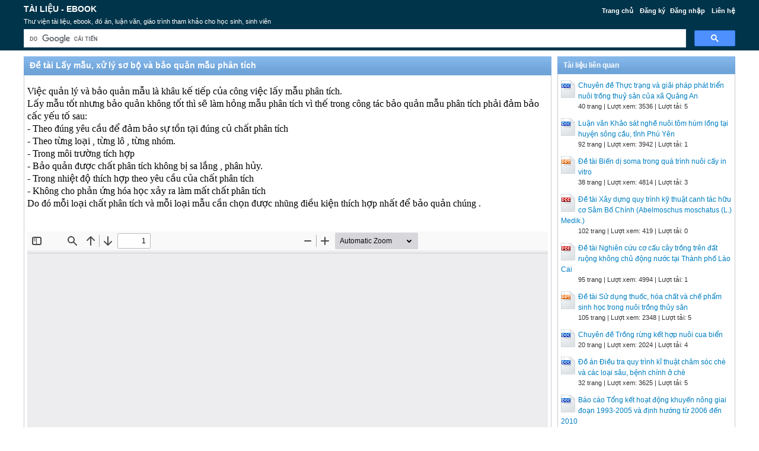

--- FILE ---
content_type: text/html; charset=utf-8
request_url: https://doc.edu.vn/tai-lieu/de-tai-lay-mau-xu-ly-so-bo-va-bao-quan-mau-phan-tich-24060/
body_size: 44342
content:


<!DOCTYPE html>
<html lang="vi" xmlns="http://www.w3.org/1999/xhtml">
<head><title>
	Đề tài Lấy mẫu, xử lý sơ bộ và bảo quản mẫu phân tích - Tài liệu, ebook, giáo trình
</title><meta http-equiv="content-type" content="text/html; charset=UTF-8" /><link rel="shortcut icon" href="/favicon.ico" />
    
    <!--iOS/android/handheld specific -->
    <link rel="apple-touch-icon" href="/apple-touch-icon.png" /><meta name="viewport" content="width=device-width, initial-scale=1.0" /><meta name="apple-mobile-web-app-capable" content="yes" /><meta name="apple-mobile-web-app-status-bar-style" content="black" /><link rel="stylesheet" href="https://cdnjs.cloudflare.com/ajax/libs/bootstrap/5.3.3/css/bootstrap.min.css" integrity="sha512-jnSuA4Ss2PkkikSOLtYs8BlYIeeIK1h99ty4YfvRPAlzr377vr3CXDb7sb7eEEBYjDtcYj+AjBH3FLv5uSJuXg==" crossorigin="anonymous" referrerpolicy="no-referrer" /><link type="text/css" rel="stylesheet" href="/style.min.css" />

    <script type="text/javascript">
        (function () {
            var cx = '014426412674342974799:vorw-1lig_e';
            var gcse = document.createElement('script'); gcse.type = 'text/javascript'; gcse.async = true;
            gcse.src = (document.location.protocol == 'https:' ? 'https:' : 'http:') +
            '//www.google.com/cse/cse.js?cx=' + cx;
            var s = document.getElementsByTagName('script')[0]; s.parentNode.insertBefore(gcse, s);
        })();
    </script>

<meta name="description" content="Việc quản lý và bảo quản mẫu là khâu kế tiếp của công việc lấy mẫu phân tích Lấy mẫu tốt nhưng bảo quản không tốt thì sẽ làm hỏng mẫ" /><meta name="keywords" content="Đề tài Lấy mẫu, xử lý sơ bộ và bảo quản mẫu phân tích, tài liệu Đề tài Lấy mẫu, xử lý sơ bộ và bảo quản mẫu phân tích, ebook Đề tài Lấy mẫu, xử lý sơ bộ và bảo quản mẫu phân tích" /></head>
<body>
<div id="wrap">
    
    
<div id="header">
    
    <div id="subnav">
        <ul>
            <li><a href="/">Trang chủ</a></li>
            <li><a rel="nofollow" href="/dang-ky/">Đăng ký</a></li><li><a rel="nofollow" href="/dang-nhap/">Đăng nhập</a></li>
            <li><a rel="nofollow" href="/page/lien-he/">Liên hệ</a></li>
            
        </ul>
    </div> <!-- End #subnav -->

    <div id="title-area">
        <p id="title"><a href="https://doc.edu.vn/" title="Tài liệu, ebook">Tài liệu - Ebook</a></p><p id="description">Thư viện tài liệu, ebook, đồ án, luận văn, giáo trình tham khảo cho học sinh, sinh viên</p>
    </div> <!-- End #title-area -->

    <div class="google-search">
        <gcse:searchbox-only></gcse:searchbox-only>
    </div> <!-- End .google-search -->
	
</div> <!-- End #header -->

    <div id="inner">        
        
<div id="content">
    <div id="viewdoc">
        
        <div class="box-header box-header-main"><h1>Đề tài Lấy mẫu, xử lý sơ bộ và bảo quản mẫu phân tích</h1></div>
        
        <div class="box">

            <div class="doc-intro default">
                <p>
                    <style type="text/css">
			.cs95E872D0{text-align:left;text-indent:0pt;margin:0pt 0pt 0pt 0pt}
			.cs5EFED22F{color:#000000;background-color:transparent;font-family:Times New Roman; font-size:12pt; font-weight:normal; font-style:normal; }
		</style>
	
	
		<span><p class="cs95E872D0"><span class="cs5EFED22F">Vi&ecirc;̣c quản lý và bảo quản m&acirc;̃u là kh&acirc;u k&ecirc;́ ti&ecirc;́p của c&ocirc;ng vi&ecirc;̣c l&acirc;́y m&acirc;̃u ph&acirc;n tích.</span></p><p class="cs95E872D0"><span class="cs5EFED22F">L&acirc;́y m&acirc;̃u t&ocirc;́t nhưng bảo quản kh&ocirc;ng t&ocirc;́t thì sẽ làm hỏng m&acirc;̃u ph&acirc;n tích vì th&ecirc;́ trong c&ocirc;ng tác bảo quản m&acirc;̃u ph&acirc;n tích phải đảm bảo c&acirc;́c y&ecirc;́u t&ocirc;́ sau:</span></p><p class="cs95E872D0"><span class="cs5EFED22F">- Theo đúng y&ecirc;u c&acirc;̀u đ&ecirc;̉ đảm bảo sự t&ocirc;̀n tại đúng củ ch&acirc;́t ph&acirc;n tích </span></p><p class="cs95E872D0"><span class="cs5EFED22F">- Theo từng loại , từng l&ocirc; , từng nhóm. </span></p><p class="cs95E872D0"><span class="cs5EFED22F">- Trong m&ocirc;i trường tích hợp </span></p><p class="cs95E872D0"><span class="cs5EFED22F">- Bảo quản được ch&acirc;́t ph&acirc;n tích kh&ocirc;ng bị sa lắng , ph&acirc;n hủy.</span></p><p class="cs95E872D0"><span class="cs5EFED22F">- Trong nhi&ecirc;̣t đ&ocirc;̣ thích hợp theo y&ecirc;u c&acirc;̀u của ch&acirc;́t ph&acirc;n tích</span></p><p class="cs95E872D0"><span class="cs5EFED22F">- Kh&ocirc;ng cho phản ứng hóa học xảy ra làm m&acirc;́t ch&acirc;́t ph&acirc;n tích </span></p><p class="cs95E872D0"><span class="cs5EFED22F"> Do đó m&ocirc;̃i loại ch&acirc;́t ph&acirc;n tích và m&ocirc;̃i loại m&acirc;̃u c&acirc;̀n chọn được nhũng đi&ecirc;̀u ki&ecirc;̣n thích hợp nh&acirc;́t đ&ecirc;̉ bảo quản chúng .</span></p><p class="cs95E872D0"><span class="cs5EFED22F">&nbsp;</span></p></span>
                </p>
            </div> <!-- End .doc-intro -->


            <div class="doc-preview">                                
                <iframe width="100%" height="700" frameborder="0" scrolling="auto" src="https://s1.doc.edu.vn/web/viewer.html?file=https://s1.doc.edu.vn/jh2i1fkjb33wa7b577g9lou48iyvfkz6/demo/2022/07/19/de_tai_lay_mau_xu_ly_so_bo_va_bao_quan_mau_phan_tich_H0qIrD6BED.png"></iframe>                
            </div> <!-- End .doc-preview -->

            <div class="doc-info">
                <img class="icon" alt="doc" src="/images/icons/doc16x16.gif"><span class="page-numbers">40 trang</span> | <span class="sender">Chia sẻ: <a rel="nofollow" href="#">oanh_nt</a></span><span class="views"> | Lượt xem: 12137</span><span class="downloads"> | Lượt tải: 1</span><a class="download-button" rel="nofollow" href="/dang-nhap/?ReturnUrl=%2ftai-lieu%2fde-tai-lay-mau-xu-ly-so-bo-va-bao-quan-mau-phan-tich-24060%2f"><img class="img-download" src="/images/download.gif" alt="download"/></a>
            </div> <!-- End .doc-info -->

            <div class="doc-content-title">Bạn đang xem trước <span class="red">20 trang</span> tài liệu <strong>Đề tài Lấy mẫu, xử lý sơ bộ và bảo quản mẫu phân tích</strong>, để xem tài liệu hoàn chỉnh bạn click vào nút DOWNLOAD ở trên</div><div class="doc-content">ổ hợp như vậy khi nghiên cứu các khí hoà tan hoặc các chất dễ bay hơi.
2. Tần số và thời gian lấy mẫu
Kết quả phân tích trừ một chương trình lấy mẫu cần phải cung cấp được thông tin cần thiết với sai số chấp nhận được theo quy định của chương trình. Nếu không định nghĩa rõ mức sai số thì một chương trình lấy mẫu dựa trên thống kê là không thể cháap nhận được. Chi tiết về áp dụng thống kê vào tần số lấy mẫu tham khảo ở .
Khi có những thay đổi chu kì hay thường xuyên, nên đánh giá nồng độ trung bình bằng cách lấy mẫu hệ thống thay cho lấy mẫu ngẫu nhiên (với số mẫu bất kì), và bảo đảm rằng khoảng cách thời gian giữa hai lần lấy mẫu liên tiếp là đủ ngắn để phát hiện nhưngx thay đổi.
Khi lấy mẫu hệ thống cần phải bảo đảm rằng tần số lấy mẫu không trùng với bất kì chu kì tự nhiên nào của nơi nghiên cứu hoặc với những tác động theo thời gian (thí dụ một bơm đặt ngay ở thượng lưu và khởi động 1 lần trong 1 giờ, nghiên cứu tác động của nó không phải là đối tượng lấy mẫu).
Trong các hệ thống sông, những thay đổi chu kì đều đặn về chất lượng nước có thể xẩy ra, thí dụ chu kì một ngày, một tuần lễ và một năm. Khi đó thời gian lấy mẫu cần chọn cẩn thận để có thể đánh giá được bản chất những thay đổi này. Nếu những thay đổi này không thường xuyên hoặc ở mức độ nhỏ hơn những biến đổi ngẫu nhiên thì nên chọn thời gian lấy mẫu ngẫu nhiên, hoặc lấy những mẫu hệ thống trong suốt chu kì quan tâm. Mặt khác, thời gian cần được chọn để mẫu được lấy ở những phần khác nhau của chu kì, trừ khi cần nghiên cứu những nồng độ đặc biệt, mẫu được lấy ở những thời gian xác định của mỗi chu kì. 
3. Chọn phương pháp lấy mẫu
3.1. Lấy mẫu để phân tích lí hoá học
Trường hợp lấy mẫu dưới bề mặt (thí dụ 50cm từ bề mặt), chỉ cần nhúng bình (xô, ca) vào dòng sông hoặc suối, sau đó chuyển nước vào bình chứa mẫu. Cũng có thể nhúng trực tiếp bình chứa mẫu xuống sông hoặc suối. Cần tránh lấy mẫu ở lớp bề mặt, trừ khi đó là yêu cầu.
Khi muốn lấy mẫu ở độ sâu đã định, cần dùng thiết bị lấy mẫu đặc biệt 
Hệ thống lấy mẫu ỏ sông cần chọn và lắp đặt cẩn thận để tránh tắc ống vào do các hạt rắn ở trong nước. Cần bảo vệ lối vào bằng cách quấn lưới thô và lưới tinh, thường xuyên kiểm tra và loại bỏ các mảnh tích tụ, và những yếu tố này cần được chú ý từ khi chọn điểm lấy mẫu. Lối vào của thiết bị lấy mẫu cũng phải đảm bảo cản trở dòng chảy không đáng kể.
Cần bảo vệ hệ thống lấy mẫu ở nơi đặt (thí dụ bờ sông) khỏi bị phá hoại và những tác động khác như nhiệt độ cao. Khi yêu cầu cần dùng bơm thì nên dùng bơm nhúng hơn là bơm hút trong tình huống lấy mẫu các khí hào tan. Chú ý rằng các khí hoà tan bị giải phóng và kéo theo chất rắn lơ lửng lên bề mặt khi áp lực do dùng bơm hút. Phải loại bỏ phần nước ban đầu khi dùng các hệ thống bơm. Điều này cũng có thể xẩy ra khi dung bơm lưu động như trong nhiều máy lấy mẫu tự động xách tay. Khi lấy mẫu khí hoà tan nên dùng thiết bị lấy mẫu nhúng đậy kín 
Nhiễm bẩn mẫu cũng có thể bắt nguồn từ vật liệu của hệ thống, bao gồm các bộ phận của bơm. Khi đó nên dùng bơm nhu động với các ống bằng chất dẻo trơ hoặc silicon. Sự phát triển của vi khuẩn và /hoặc tảo ở trong ống bơm có thể ảnh hưởng, do đó phải rửa bơm thường xuyên hoặc dùng các biện pháp thích hợp khác. Mức độ gây ô nhiễm mẫu bởi các chất hữu cơ của các loại ống khác nhau cần được chú ý khi chọn vật liệu ống.
Khi tốc độ của bơm thấp, tác dụng của trọng trường có thể làm giảm nồng độ các chất rắn lơ lửng ở trong mẫu. Bởi vậy, khi cần nghiên cứu các chất lơ lửng không nên dùng bơm tốc độ chậm kể cả các bom nhu động công suất thấp thường dùng trong các máy lấy mẫu tự động. Tốt nhất là lấy mẫu trong điều kiện đẳng tốc, nhưng nếu thực té không cho phép thì tốc độ dòng chảy trong ống vào không được dưới 0,5 m/s và trên 3,0 m/s.
Nồng độ của các chất cần xác định ở trong hệ thống bơm cần phải giống như ở trong nước lấy mẫu. Lấy mẫu các chất không tan cần được tiến hành trong điều kiện đẳng tốc; điều đó yêu cầu ống vào của hệ thống lấy mẫu phải hướng ngược với chiều chảy của sông hay suối.
ở những nơi mức nước thay đổi lớn thì nên gá hệ thống lấy mẫu hoặc ống vào lên một bệ, nhưng cần chú ý bệ dễ bị hỏng. Cũng có thể dùng cách treo ống dẫn vào một phao nổi (hoặc thiết bị tương tự) và được nối vào thiết bị lấy mẫu bằng một ống mềm, ống mềm này được neo bằng một vật nặng đặt ở đáy sông. Một loại thiết bị đắt tiền hơn bố trí hệ thống nhiều ống vào và cho phép lấy mẫu ở độ sâu thích hợp.
3.2. Lấy mẫu để phân tích vi sinh vật
Khi lấy mẫu để phân tích vi sinh (thí dụ vi khuẩn) cần phải dùng các bình sạch và tiệt trùng. Giữ bình kín cho đến kh nạp mẫu và sau đó đậy kín bằng mảnh giấy kim loại. Ngay khi nạp mẫu mới mở miếng giấy kim loại và rút ra và cầm trên tay. Chú ý tránh gây ô nhiễm nút và cổ bình do tay. Ngay sau khi nạp mẫu phải đậy nút kín. Chú ý trước khi nạp đầy không cần tráng bình bằng mẫu. Động tác lấy mẫu là nắm lấy phần đáy bình rồi cắm cổ bình thẳng vào nước đến độ sâu khoảng 0, 3m dưới bề mặt, sau đó xoay bình để cổ bình hơi ngược lên và miệng bình hướng vào dòng chảy. Như vậy trong đại đa số trường hợp nước vào bình không tiếp xúc với tay, trừ khi xoáy mạnh thì ô nhiễm do tay có thể xảy ra. Nếu bị ô nhiễm do tay thì phải loại bỏ mẫu và lấy mẫu khác trong những điều kiện ít xoáy hơn, hoặc buộc bình vào que hoặc kẹp như đã nêu ở 4.2.1. Những thiết bị được khử trùng đặc biệt cũng có thể được dùng để lấy mẫu ở những độ sâu xác định.
4. Xử lý sơ bộ khi lấy mẫu 
4.1. Tại sao phải xử lý sơ bộ .
Nhiều loại mẫu khi tách ra khỏi môi trường thực tế , các chất trong mẫu có thể thay đổi , bị mất ha bị phân hủy … . Vì thế cần xử lý sơ bộ nhằm mục đích :
+ Để giử và bảo toàn chất phân tích không bị mất do các hiện tượng .
Sự tương tác hóa học , tự phân hủy của chất
Sự thủy phân của các chất 
Sự sa lắng của các chất .
Sự hấp phụ của dụng cụ chứa mẫu 
 + Phục vụ cho việc di chuyển được dễ dàng không hư hỏng mẫu .
+ Bảo quản không làm thay đổi thành phần mẫu và chất phân tích
+ Phục vụ cho bảo quản được dễ dàng và an toàn sau kh lấy.
4.2. Các loại mẫu cần xử lý sơ bộ.
 Những mẫu sau đây cần được xử lý sơ bộ.
+ Mẫu phân tích các kim loại nặng dể bị thủy phân 
+ Mẫu phân tích các anion kém bền dể mất hay bị sa lắng.
+Mẫu phân tích các hợp chất dể bị phân hủy.
+ Chất phân tích là các chất đẻ bị hấp thụ vào thành bình chứa.
+ Mẫu để phân tích một số chỉ tiêu sinh học, nấm mốc.
+ Mẫu để xác định các si nh vật phù du.
+Mẫu để xác định các loại trầm tích .
4.3. Các phương pháp xử lý sơ bộ.
a. Phân tích các kim loại và anion.
- Xử lý dụng cụ : tráng rửa dụng cụ bằng chứa trước tiên bàng một dung dịch phù hợp nhất .nước cất, hay axit loãng , hay kiềm loãng ..dùng chất nào là tùy thuộc vào chất phân tích. Sau đó làm khô hết dung môi tráng.
- Xử lý mẫu khi lấy : 
+Ví dụ kim loại nặng xử lý bằng dung dịch HNO hay HCl.
+Xử lý bằng kiềm NaOH loãng ( kim loại kiềm , anion CN,H2S…)
+Mẫu để xác định pH các loại 
+ Xử lý bằng formon ancol đối với các mẫu xác định chỉ tiêu sinh học.
+ Xử lý bằng khí trơ sạch .
b. Phân tích các hợp chất hữu cơ
 Nhóm các chất thuộc loại sau.
+ Các chất dể bị ánh sáng tác dụng , phân hủy.
+ Các chất phải giữ lạnh ( ví dụ vitaminA trong máu)
+Các chất dể bị oxi hóa , dể bị khử do ánh sáng hay không khí
+ Các chất dể bị mất do chuyển sang chất khác , do tự oxi hóa .
+ Các chất dể bay hơi , thăng hoa.
+Các chất dể đông tụ , sa lắng , bám vào thành bình chứa 
+ Các chất dể lên men.
Đó là những mẫu cần phải xử lý sơ bộ , khi lấy đẻ bảo vệ chúng một cách phù hợp nhất cho mổi chất . Vi dụ bõa hòa khí CO2 hay N2 cho các chất dể bị oxi hóa trong không khí .
c. Các đối tượng sinh học.
Việc lấy mẫu các đối tượng sinh học yêu cầu giữ rất nghiêm ngặt các điều kiện . Nếu không các vi sinh vật , các nấm mốc bị chết hay bị biến dạng không còn đúng với thực tế . Ví dụ các loại mẫu sau :
+ Vi sinh vật , vi khuẩn, nấm mốc.
+ Các chỉ tiêu sinh hóa, COD,BOD,DO…
+ Sinh vật lơ lững ( phù du…)
+ Các loại trầm tích.
5. Ghi chép hồ sơ khi lấy mẫu .
Khi lấy mẫu mỗi mẫu phải ghi chép lập hồ sơ đầy đủ . Hồ sơ phải có các vấn đề sau:
-Địa điểm lấy mẫu ( thôn xã, huyện, tỉnh, thành phố )
- Vị trí lấy mẫu ( chổ lấy , bề mặt , độ sâu , cách đường…)
- Điều kiện thời tiết ( nắng , mưa, gió…)
- Loại mẫu gì , dạng tồn tại của mẫu, tình trạng khi lấy.
- Khối lượng mẫu đã lấy
- Ghi rõ cách xử lý sơ bộ –
-Người lấy mẫu 
Hồ sơ này phải có một tờ đi theo mẫu và bàn giao cho người nhận mẫu để di chuyển hay bảo quản và cho cả người phân tích sau này. Để trên cơ sơ đó nguwoif phân tích sẽ dựa vào hồ sơ để biết tình trạng mẫu , để có biện pháp xử lý mẫu thích hợp cho phân tích , để đạt được kết quả tốt .
 6. Quản lý và bảo quản mẫu phân tích 
6.1. Các yêu cầu của quản lý mẫu.
Việc quản lý và bảo quản mẫu là khâu kế tiếp của công việc lấy mẫu phân tích.
Lấy mẫu tốt nhưng bảo quản không tốt thì sẽ làm hỏng mẫu phân tích vì thế trong công tác bảo quản mẫu phân tích phải đảm bảo cấc yếu tố sau:
Theo đúng yêu cầu để đảm bảo sự tồn tại đúng củ chất phân tích 
Theo từng loại , từng lô , từng nhóm. 
Trong môi trường tích hợp 
Bảo quản được chất phân tích không bị sa lắng , phân hủy.
Trong nhiệt độ thích hợp theo yêu cầu của chất phân tích
Không cho phản ứng hóa học xảy ra làm mất chất phân tích 
 Do đó mỗi loại chất phân tích và mỗi loại mẫu cần chọn được nhũng điều kiện thích hợp nhất để bảo quản chúng .
6.2. Các phương pháp bảo quản mẫu .
Tùy loại mẫu và chất phân tích mà mẫu có thể được được bảo quản trong các điều kiện.
Trong điều kiện bình thường , trong phòng có không khí sạch.
 Trong tủ lạnh có thể khống chế được nhiệt độ theo yêu cầu .
 Trong kho kín có điều kiện khô ráo , không bụi không có điều kiện độc hại cho mẫu .
Trong tủ ẩm có thể khống chế độ ẩm theo yêu cầu.
Nhiệt độ thấp dưới 0 ( trông tuyết CO2) hay trong các hệ thống điều chỉnh nhiệt độ .
Trong môi trường khí trơ He, Ar…
Sau đây là một số bảng thông tin kỹ thuật về điều kiện bảo quản mẫu .
Bảng 1 - Các kĩ thuật chung thích hợp để bảo quản mẫu- 
Phân tích hoá học và hoá lý
 Thông tin trong bảng 1 chỉ là hướng dẫn chung để bảo quản mẫu. Bản chất phức tạp của nước tự nhiên và nước thải yêu cầu trước khi phân tích phải kiểm tra độ ổn địch của từng loại mẫu đã xử lý theo các phương pháp đề nghị trong bảng 1.
Thông số nghiên cứu
Loại bình chứa 
P=Chất dẻo (PE,PTFE,PVC,PET)G=Thuỷ tinhBG=Thuỷ tinh bosilicat
Kỹ thuật bảo quản
Nơi phân tích
Thời gian bảo quản tối đa
Chú thích
Tiêu chuẩn Quốc tế (số hiệu là theo phụ lục A) 
1
2
3
4
5
6
7
Độ axit hoặcđộ kiềm
P hoặc G
Làm lạnh 2o đến 5o
Phòng thí nghiệm
24 h
Cần phân tích mẫu tại chỗ lấy (đặc biệt là mẫu nhiều khí hoà tan)
Nhôm 
- hoà tan1)
P
Lọc ngay khi lấy mẫu, axit hoá nước lọc đến pH &lt; 2
Phòng thí nghiệm
1 tháng
Nhôm tan 1) và nhôm bám lên chất lơ lửng có thể xác định từ cùng một mẫu
- tổng số
P hoặc G 
axit hoá đến pH&lt;2
Phòng thí nghiệm
1 tháng
Amoniac tự do và ion hoá
P hoặc G
Axit hoá bằng H2SO4 đến pH&lt;3, làm lạnh 2oC đến 5oC
Phòng thí nghiệm
24 h
ISO 5664 [2]
ISO 6778 [23]
ISO 7150[26], [27]
Làm lạnh 2oC đến 5oC 
Phòng thí nghiệm
6 h
AOX (halogen hữu cơ có thể bị hấp phụ)
G
Axit hoá đến pH&lt;2 bằng HNO3, làm lạnh 2oC đến 5oC, để tối
Phòng thí nghiệm
3 ngày
Phân tích sớm. Tham khảo Tiêu chuẩn tương ứng về chi tiết cho các loại nước đặc biệt 
ISO 9562 [55]
Asen
P hoặc G
Axit hoá đến pH&lt;2
Phòng thí nghiệm
1 tháng
Dùng HCl nếu sau phân tích bằng kỹ thuật hidrua
ISO 6595 [19]
Bari
P hoặc BG
Xem phần nhôm 
Không dùng 
H2SO4
BOD (Nhu cầu oxi sinh hoá)
P hoặc G (G khi BOD thấp)
làm lạnh 2oC đến 5oC, để nơi tối
Phòng thí nghiệm
24 h
ISO 5815 [8]
Bo và Borat
P
Phòng thí nghiệm
1 tháng
ISO 9390[5]
Bromua và các hợp chất của Brom
P hoặc G
làm lạnh 2oC đến 5oC
Phòng thí nghiệm
24 h
Giữ mẫu tránh nóng
Cadmi
P hoặc BG
Xem nhôm
ISO 5961 [9]
Canxi 
P hoặc G
-
Phòng thí nghiệm
24 h
Có thể đến 48 h nhưng cần chú ý những mẫu có độ dẫn cao hơn 70 ms/m)
ISO 6058 [10]
Axit hoá đến pH&lt;2
P hoặc G
1 tháng
Mẫu axit hoá (không dùng H2SO4) có thể dùng xác định các kim loại khác
ISO 6059 [11]
ISO 7980 [41]
Cacbon dioxit
P hoặc G
-
Tại chỗ
-
Cacbon hữu cơ
G
Axit hoá bằng H2SO4 đến pH&lt;2, làm lạnh 2oC đến 5oC, để nơi tối
Phòng thí nghiệm
1 tuần
Kỹ thuật bảo quản phụ thuộc phương pháp phân tích 
ISO 8245 [42]
P
Đông lạnh đến -20oC
Phòng thí nghiệm
1 tháng
Đông lạnh (-20oC) chỉ dùng cho một số trường hợp
Clorua
P hoặc G
-
Phòng thí nghiệm
1 tháng
ISO 9297 [50]
Clo dư
P hoặc G
-
Tại chỗ
-
Giữ tối khi vận chuyển. Phân tích sớm
ISO 7393 [28] [29][30]
Clorophyl
P hoặc G
Làm lạnh 0oC
Phòng thí nghiệm
24 h
Lọc rồi đông lạnh phần còn lại
Phòng thí nghiệm
1 tháng
Crom (VI)
P hoặc BG
làm lạnh 2oC đến 5oC
Phòng thí nghiệm
24 h
Crom tổng số
P hoặc BG
Xem nhôm
ISO 9174 [48]
Coban
P hoặc BG
Xem nhôm
ISO 8288 [44]
COD (nhu cầu oxi hoá học)
P hoặc G (G ưa dung hơn khi COD thấp)
Axít hoá đến pH&lt;2 bằng H2SO4, làm lạnh 2oC đến 5oC, giữ nơi tối 
Phòng thí nghiệm
5 ngày
ISO 6060 [12]
Màu 
P hoặc G
-
Tại chỗ
-
ISO 7887 [34]
làm lạnh 2oC đến 5oC, giữ nơi tối
Phòng thí nghiệm
24 h
Độ dẫn
P hoặc G
làm lạnh 2oC đến 5oC
Phòng thí nghiệm
24 h
Nên đo tại chỗ
ISO 7888 [35]
Đồng 
P hoặc BG
Xem nhôm
ISO 7828 [44]
Xianua dễ bị giải phóng
P
Kỹ thuật bảo quản phụ thuộc phương pháp phân tích
ISO 6730-2 [21]
Xianua tổng số
P
Kỹ thuật bảo quản phụ thuộc phương pháp phân tích
ISO 6703-1[20]
Chất tảy rửa
Xem các chất hoạt động bề mặt
Cặn khô
Xem cặn tổng số 
Florua
P nhưng không PTFE
-
Phòng thí nghiệm
1 tháng
ISO10395-1[63]
Dầu, mỡ, hidrocacbon
C, rửa bằng dung môi dùng để chiết (thí dụ pentan)
Chiết tại chỗ nếu có thể, làm lạnh 2oC đến 5oC
Phòng thí nghiệm
24 h
Ngay sau khi lấy mẫu nên thêm thuốc thử dùng cho phân tích hoặc để tách, hoặc chiết ngay. Chú ý quy tắc an toàn
Các kim loại nặng (trừ Hg)
P hoặc BG
Xem nhôm
ISO 8288 [44]
Hidrazin
C
Axit hoá bằng HCl đến 1 mol/l (100ml/1l mẫu), giữ nơi tối
Phòng thí nghiệm
24h
Hidrocacbon
Xem mỡ
Hidrocacbonat
Xem độ kiềm
Iodua
G
Làm lạnh 2oC đến 5oC
Phòng thí nghiệm
24 h
Mẫu cần để tránh ánh nắng trực tiếp
Kiềm hoá đến pH=11
Phòng thí nghiệm
1 tháng
Sắt (II)
P hoặc BG 
Axít hoá bằng HCl đến pH&lt;2 và đuổi oxi không khí
tại chỗ hoặc ở phòng thí nghiệm
Sắt tổng số
P hoặc BG
Xem nhôm
ISO 6392 [14]
NitoKenđan 
(Kjeldahj)
P hoặc BG
Axit hoá bằng H2SO4 đến pH&lt;2, làm lạnh 2oC đến 5oC, giữ ở nơi tối
Phòng thí nghiệm
24 h
Không axit hoá nếu dùng mẫu để xác định cả amoni tự do 
ISO 5663 [1]
Chì
P hoặc BG
Xem nhôm
Không nên dùng H2SO4
ISO 8288 [44]
Liti
P
-
Phòng thí nghiệm
1 tháng
Axit hoá đến pH&lt;2
Phòng thí nghiệm
1 tháng
Axit hoá cho phép xác định Liti và các kim loại khác trong mẫu
Magie
P hoặc BG
Xem canxi
ISO 6059 [11]
ISO 7980 [41]
Mangan
P hoặc BG
Xem nhôm
ISO 6333 [15]
Thuỷ ngân tổng số
BG
Axit hoá đến pH&lt;2 bằng HNO3 và thêm K2Cr2O7 đến nồng độ cuối cùng 5% (khối lượng /khối lượng) 
Phòng thí nghiệm
1 tháng
Cần đảm bảo là bình chứa mẫu không bị ô nhiễm
ISO 5666 [3], [4], [5]
Niken
P hoặc BG
Xem nhôm
ISO 8288 [44]
Nitrat
P hoặc BG
Axit hoá đến pH&lt;2 hoặc làm lạnh 2oC đến 5oC 
Phòng thí nghiệm
24 h
ISO 7890 [36] 
[37],[38]
Lọc tại chỗ bằng màng lọc cỡ lỗ 0,45 m m và làm lạnh 2oC đến 5oC
Phòng thí nghiệm
48 h
Dùng cho nước mặt và nước ngầm
Nitrit
P hoặc G
Làm lạnh 2oC đến 5oC
Phòng thí nghiệm
24 h
ISO 6777 [22]
Mùi
G
Làm lạnh 2oC đến 5oC
Phòng thí nghiệm (để phân tích định lượng)
6 h
Có thể tiến hành tại chỗ (phân tích định tính)
Clo hữu cơ
Xem AXO
Ortophotphat tổng số
B hoặc G
Làm lạnh 2oC đến 5oC
Phòng thí nghiệm
24 h
Phân tích sớm
ISO 6878-1[24]
Ortophotphat hoà tan
B hoặc G 
Lọc mẫu ngay tại chỗ, làm lạnh 2oC đến 5oC
Phòng thí nghiệm
24 h
Phân tích sớm
ISO 6878-1[24]
Oxi
P hoặc G
-
Tại chỗ
-
ISO 5813 [6]
G
Cố định oxi tại chỗ và giữ ở nơi tối
Phòng thí nghiệm
Tối đa 4 ngày
Cố định oxi phù hợp với phương pháp phân tích được dung
ISO 5814 [7]
Ozon
-
-
Tại chỗ 
-
Chỉ số pemanganat
G
Axit hoá bằng H2SO4 đến pH&lt;2, làm lạnh 2oC đến 5oC, giữ ở nơi tối
Phòng thí nghiệm
2 ngày
Cần phân tích sớm . Axit hoá phù hợp với giai đoạn đầu của phương pháp phân tích
ISO 8467 [47]
P
Đông lạnh đến -20oC
Phòng thí nghiệm
24 h
Thuốc trừ sâu, clo hữu cơ
G (rửa bằng dung môi)
Làm lạnh 2oC đến 5oC, giữ ở nơi tối
Phòng thí nghiệm
24 h
Nên thêm ngay chất chiết sẽ dùng để phân tích hoặc tiến hành chiết tại chỗ
Thuốc trừ sâu photpho hữu cơ
G (rửa bằng dung môi)
Làm lạnh 2oC đến 5oC, giữ ở nơi tối
Phòng thí nghiệm
24h
Chiết sớm sau khi lấy mẫu, không nên để quá 24 giờ
Dầu mỏ và các dẫn xuất
Xem dầu, mỡ và hidrocacbon
pH
P hoặc G
-
Tại chỗ
Phân tích
Vận chuyển ở nhiệt độ thấp hơn nhiệt độ khi lấy mẫu 
Phòng thí nghiệm
càng sớm càng tốt và tốt nhất là ngay sau khi lấy mẫu
Chỉ số phenol
BG
ức chế oxi hoá sinh hoá bằng CuSO4 và axit hoá bằng H3PO4 đến pH&lt;2
Phòng thí nghiệm
24 h
Kỹ thuật bảo quản phụ thuộc vào kỹ thuật phân tích được dùng
ISO 6439 [16]
Photpho hoà tan
BG hoặc G
Làm lạnh 2oC đến 5oC. Lọc ngay tại chỗ
Phòng thí nghiệm
24 h
Nên dùng bình thuỷ tinh iod hoá khi nồng độ P thấp. 
(Iod hoá bằng cách cho tinh thể iod vào bình, đậy kín và đun nóng 60oC, trong 8h. Chú ý rằng iod có thể tan vào mẫu và gây cản trở phân tích. Nên tham khảo ý kiến người phân tích trước khi dùng kỹ thuật bảo quản này
ISO 6878-1[24]
Photpho tổng số 
BG hoặc G 
Làm lạnh 2oC đến 5oC
Phòng thí nghiệm
24 h
xem trên
Axit hoá bằng H2SO4 đến pH&lt;2
Phòng thí nghiệm
1 tháng
xem trên
ISO 9964-2[60]
ISO 9964-3[61]
Kali
Xem Liti
ISO 9965[62]
Selen
B hoặc BG
Axit hoá đến pH11
Phòng thí nghiệm
1 tháng
Silicat hoà tan
P
Lọc tại chỗ , Axit hoá bằng H2SO4 đến pH&lt;2, làm lạnh 2oC đến 5oC
Phòng thí nghiệm
24 h
Silicat tổng số
P
Như với silicat hoà tan
Phòng thí nghiệm
24 h
Bạc
P hoặc BG
Xem nhôm
Không dùng HCl. 
Một vài dạng bạc cần ổn định bằng cách thêm xianua
Natri
Xem Liti
ISO 9964-1[59];
ISO 9964-3[61]
Sunfat
P hoặc G
Làm lạnh 2oC đến 5oC
Phòng thí nghiệm
Chú ý trong nước thải có thể có H2S, do đó cần thêm H2O2 vào mẫu.Những mẫu có BOD cao (&gt;200mg/l), cần thêm HCl và chú ý độc hại cuẩa H2S thoát ra 
ISO 9280 [49]
Sunfua (dễ bị giải phóng)
P hoặc G
Nếu cần, kiểm hoá mẫu ngay bằng natricacbonat, sau đó thêm kèm axetat
Phòng thí nghiệm
1 tuần
ổn định theo Tiêu chuẩn hiện hành
Sunfua
P hoặc G
Nếu cần, kiềm hoá ngay mẫu bằng natricacbonat. Nạp mẫu đầy bình để đuổi hết không khí
Phòng thí nghiệm
24 h
Phân tích sớm. ổn định theo Tiêu chuẩn hiện hành
Sunfit
P hoặc G
Cố định tại chỗ bằng cách thêm 1 ml EDTA 2,5% (khối lượng/ khối lượng) cho mỗi 100 mẫu 
Phòng thí nghiệm
48 h
Các chất hoạt động bề mặt cation
G
Làm lạnh 2oC đến 5oC
Phòng thí nghiệm
48 h
Tráng bình chứa bằng thuỷ tinh như mô tả trong ISO 7875-1 và 7875-2. Để tránh hấp phụ lên thành bình , thêm tại chỗ 5mg/l alkyletoxi không ion. Phân tích sớm
ISO 7875-1[32]
Các chất hoạt động bề mặt anion
G
Axit hoá đến pH&lt;2 bằng H2SO4, làm lạnh 2oC đến 5oC 
Phòng thí nghiệm
48 h
Tráng bình chứa bằng thuỷ tinh như mô tả trong ISO 7875-1. Phân tích sớm 
ISO 7875-1[32]
Các chất hoạt động bề mặt không ion
G
Thêm fomaldehit 40% (thể tích/thể tích), làm lạnh 2oC đến 5oC và bảo đảm nạp đầy bình
Phòng thí nghiệm
48h
Tráng bình chứa bằng thuỷ tinh như mô tả trong ISO 7875-2. Phân tích sớm
ISO 7875-2[33]
Chất lơ lửng và sa lắng
P hoặc G
-
Phòng thí nghiệm
48h
Phân tích sớm, tốt nhất là ngay tại chỗ
Thiếc
P hoặc BG
Xem nhôm
Không dùng HNO3. Nếu có cơ thiếc, dùng axit axetic để bảo quản mẫu cho phân tích thiếc tổng số, nhưng nếu yêu cầu đặc biệt, đông lạnh mẫu và phân tích sớm 
Độ cứng tổng số
Xem canxi
Cặn tổng số
P hoặc G
Làm lạnh 2oC đến 5oC
Phòng thí nghiệm
ISO 7072 [25]
Độ đục
P hoặc G
-
Phòng thí nghiệm
24 h
Tốt nhất là phân tích tại chỗ
Uran
P hoặc BG
Xem nhôm 
Kẽm
P hoặc BG
Xem nhôm
Hoà tan : nghĩa là những chất lọt qua màng lọc có cỡ lỗ 0,45 m m
Bảng 2 - Sắp xếp các thông số theo kỹ thuật bảo quản (kèm theo bảng 1)
Bảng 2 nhằm giúp người dùng chọn kỹ thuật bảo quản đồng thời cho nhiều thông số. Tuy nhiên cần kiểm tra khả năng áp dụng trong từng trừơng hợp trên cơ sở dữ liệu cho từng chất. Những thông số không được liệt kê trong bảng 2 thường không thể bảo quản bằng các phương pháp này 
Bảo quản bằng
Thích hợp cho
Không thích hợp cho
1
2
3
Axit hoá đến pH&lt;2
Các kim loại kiềm 
Nhôm
Amoniac (không dùng khi cần xác định riêng amoniac tự do và tống số)
Asen
Các kim loại kiềm thổ
Nitrat
Độ cứng tổng số
Photpho tổng số
Các kim loại nặng 
Xianua 
Sunfua
Cácbonat, hidrocacbon, CO2
Sunfit, SO2
Thiosunfat
Nitrit
Photphonat (nếu đặc biệt yêu cầu)
Xà phòng và este
Hexametylentetramin
Không dùng H2SO4 cho canxi, stronti, bari, radi, chì. Không dùng HCl cho bạc, tali, chì, bitmut, thuỷ ngân (I) và stibi 
Không dùng HNO3 cho thiếc.
Kiềm hoá đến pH&gt;1
Iodua
Hầu hết các hợp chất hữu cơ, các kim loại nặng, đặc biệt là ở trạng thái hoá trị thấp. Một vài kim loại tạo anion ở trạng thái hoá trị cao hơn (phụ thuộc vào sự có mặt của anion, tra bảng độ tan) 
Amoniac/amoniac
Amin/amin
Photpho tổng số
Hidrazin
Hidroxilamin
làm lạnh 2oC đến 5oC
Độ axit, độ kiềm 
Amoni
Bromua, các hợp chất brom
Clorophyl
Iodua
Nitơ Ken-dan (Kjeldahl)
Độ dẫn
Nitrat
Nitrit
Mùi
Ortophotphat
Photpho 
Sunfat
Các chất hoạt động bề mặt cation
Cặn khô
Cặn tổng số
Các phép thử sinh học
Đông lạnh sâu (-20oC)
Clorrophyl 
COD
Các phép thử sinh học, thử độc tính
Cácbon hữu cơ
Chỉ số pemanganat
Sinh vật, khi cần phân biệt hàm lượng chất lỏng và lượng chứa tế bào. 
Các khí hoà tan
Nhận biết vi sinh vật
Có thể có sự thay đổi xảy ra với nhiều chất tan, yêu cầu phải làm đồng thể sau khi tan băng
Kết tủa (và polyme hoá) và có thể khó hoà tan trở lại.
Một vài polyaxit bị đứt mạch.
Cần đánh giá mức độ thích hợp trước khi dùng. 
Bảng 3 - Kỹ thuật chung thích hợp cho bảo quản mẫu - Phân tích vi sinh vật
Thông số cần nghiên cứu
Loại bình chứa
Kỹ thuật bảo quản
Nơi phân tích
Thời gian bảo quản tối đa đề nghị trước khi phân tích
Chú thích
Tiêu chuẩn
(Số theo phụ lục A) 
1
2
3
4
5
6
7
Đếm vi khuẩn tống số 
Coli tổng số
Coli chịu nhiệt
Streftocoli phân
Salmonella
Shigella...
Bình chứa tiệt trùng
làm lạnh 2oC đến 5oC
Phòng thí nghiệm
8 h (nước uống, nước mặt, nước ngầm và bùn)
Vỡi các mẫu nước đã được clo hoá hoặc brom hoá cần lấy vào bình (trước khi tiệt trùng) chứa Na2S2O3 (nói chung 0,1 ml dung dịch Na2S2)3 10% (m/m) cho mỗi 125 ml mẫu) 
Với các mẫu có kim loại nặng lớn hơn 0,01 mg/l, thêm vào bình chứa (đã được tiệt trùng trước) 0,3 ml NTA 15% (m/m) cho mỗi 500ml mẫu (xem 3.2.6)
(m/m= Khối lượng / khối lượng ; v/v = Thể tích / Thể tích) 
Bảng 4 - Các kỹ thuật chung thích hợp để bảo quản mẫu - Phân tích sinh vật
Các thông số sinh học cần xác định là rất nhiều và đôi khi thay đổi từ loài sinh vật này sang loài sinh vật khác. Do đó, không thể tạo ra một bảng gồm mọi việc cần làm để bảo quản mẫu loại này. Thông tin trong bảng 4 do đó chỉ gồm những thông số thường nghiên cứu đối với một số nhóm động, thực vật.
Trước khi nghiên cứu chi tiết cần chọn các thông số quan tâm.
Thông số nghiên cứu
Loại bình chứa P=Chất dẻo (PE, PTFE,PVC,PET)G= Thuỷ tinh
BG= Thuỷ tinh bosilicat
Kỹ thuật bảo quản
Nơi phân tích
Thời gian bảo quản tối đa đề nghị trước khi phân tích (Nếu không chỉ rõ thời gian bảo quản là không quan trọng; "1 tháng" là bảo quản dễ dàng) 
Chú thích
Tiêu chuẩn (con số là theo phụ lục A)
1
2
3
4
5
6
7
Đếm và nhận dạng
ISO 7828 [31] 
ISO 8265 [43]
ISO 9391 [54]
Sinh vật đáy lớn không xương sống 
- Các mẫu lớn
P hoặc G
Thêm 70%(v/v) etanol 
Thêm fomaldehyt 40%(v/v) đã trung hoà bằng natriborat để được dung dịch 2% đến 5%(v/v)
Phòng thí nghiệm
Phòng thí nghiệm
1 năm 
1 năm
Cần gạn nước trong mẫu trước để nồng độ chất bảo quản đạt cực đại
Các mẫu nhỏ (thí dụ mẫu đối chứng)
G
Chuyển vào dung dịch bảo quản chứa etanola 70% (v/v), fomandehyt 40% (v/v) và gryxerol theo tỷ lệ 100:2:1 tương ứng 
Phòng thí nghiệm
Vô hạn
Yêu cầu những phương pháp đặc biệt cho những nhóm không xương</div>

            <div class="list-files"><p class="list-title">Các file đính kèm theo tài liệu này:</p><ul><li><img src="/images/icons/doc16x16.gif" alt="doc">Lấy mẫu, xử lý sơ bộ và bảo quản mẫu phân tích.doc</li></ul></div>

        </div> <!-- End .box -->
    </div> <!-- End #viewdoc -->
</div> <!-- End #content -->
        
<div id="content-widget">
    <div class="relevant-docs">        
        <div class="box-header box-header-adv"><span>Tài liệu liên quan</span></div>
        <div class="box">
            <ul>
                <li><img src="/images/icons/doc24x30.gif"><a href="/tai-lieu/chuyen-de-thuc-trang-va-giai-phap-phat-trien-nuoi-trong-thuy-san-cua-xa-quang-an-49343/">Chuyên đề Thực trạng và giải pháp phát triển nuôi trồng thuỷ sản của xã Quảng An</a><p class="detail">40 trang | Lượt xem: 3536 | Lượt tải: 5</p></li><li><img src="/images/icons/doc24x30.gif"><a href="/tai-lieu/luan-van-khao-sat-nghe-nuoi-tom-hum-long-tai-huyen-song-cau-tinh-phu-yen-1819/">Luận văn Khảo sát nghề nuôi tôm hùm lồng tại huyện sông cầu, tỉnh Phú Yên</a><p class="detail">92 trang | Lượt xem: 3942 | Lượt tải: 1</p></li><li><img src="/images/icons/ppt24x30.gif"><a href="/tai-lieu/de-tai-bien-di-soma-trong-qua-trinh-nuoi-cay-in-vitro-49464/">Đề tài Biến dị soma trong quá trình nuôi cấy in vitro</a><p class="detail">38 trang | Lượt xem: 4814 | Lượt tải: 3</p></li><li><img src="/images/icons/pdf24x30.gif"><a href="/tai-lieu/de-tai-xay-dung-quy-trinh-ky-thuat-canh-tac-huu-co-sam-bo-chinh-abelmoschus-moschatus-l-medik-138487/">Đề tài Xây dựng quy trình kỹ thuật canh tác hữu cơ Sâm Bố Chính (Abelmoschus moschatus (L.) Medik.)</a><p class="detail">102 trang | Lượt xem: 419 | Lượt tải: 0</p></li><li><img src="/images/icons/pdf24x30.gif"><a href="/tai-lieu/de-tai-nghien-cuu-co-cau-cay-trong-tren-dat-ruong-khong-chu-dong-nuoc-tai-thanh-pho-lao-cai-2122/">Đề tài Nghiên cứu cơ cấu cây trồng trên đất ruộng không chủ động nước tại Thành phố Lào Cai</a><p class="detail">95 trang | Lượt xem: 4994 | Lượt tải: 1</p></li><li><img src="/images/icons/ppt24x30.gif"><a href="/tai-lieu/de-tai-su-dung-thuoc-hoa-chat-va-che-pham-sinh-hoc-trong-nuoi-trong-thuy-san-2187/">Đề tài Sử dụng thuốc, hóa chất và chế phẩm sinh học trong nuôi trồng thủy sản</a><p class="detail">105 trang | Lượt xem: 2348 | Lượt tải: 5</p></li><li><img src="/images/icons/doc24x30.gif"><a href="/tai-lieu/chuyen-de-trong-rung-ket-hop-nuoi-cua-bien-49413/">Chuyên đề Trồng rừng kết hợp nuôi cua biển</a><p class="detail">20 trang | Lượt xem: 2024 | Lượt tải: 4</p></li><li><img src="/images/icons/docx24x30.gif"><a href="/tai-lieu/do-an-dieu-tra-quy-trinh-ki-thuat-cham-soc-che-va-cac-loai-sau-benh-chinh-o-che-1888/">Đồ án Điều tra quy trình kĩ thuật chăm sóc chè và các loại sâu, bệnh chính ở chè</a><p class="detail">32 trang | Lượt xem: 3625 | Lượt tải: 5</p></li><li><img src="/images/icons/doc24x30.gif"><a href="/tai-lieu/bao-cao-tong-ket-hoat-dong-khuyen-nong-giai-doan-1993-2005-va-dinh-huong-tu-2006-den-2010-49304/">Báo cáo Tổng kết hoạt động khuyến nông giai đoạn 1993-2005 và định hướng từ 2006 đến 2010</a><p class="detail">38 trang | Lượt xem: 2875 | Lượt tải: 1</p></li><li><img src="/images/icons/doc24x30.gif"><a href="/tai-lieu/luan-van-du-an-nghien-cuu-kha-thi-san-xuat-giong-va-chan-nuoi-lon-xuat-khau-trong-nong-ho-giai-doan-2002-2005-cua-cong-49620/">Luận văn Dự án nghiên cứu khả thi sản xuất giống và chăn nuôi lợn xuất khẩu trong nông hộ giai đoạn 2002 - 2005 của công ty dịch vụ nông nghiệp và phát triển nông thôn Vĩnh Phúc</a><p class="detail">80 trang | Lượt xem: 2100 | Lượt tải: 2</p></li>
            </ul>
        </div> <!-- End .box -->

    </div> <!-- End .relevant-docs -->

</div> <!-- End #content-widget -->        
    </div>  <!-- End #inner -->
    
    
<div id="footer">
        <div class="footer-copy">
        <p class="footer-left">Copyright © 2026 <a href="https://doc.edu.vn/" title="tai lieu, ebook">Doc.edu.vn</a> - Chia sẻ những <a target="_blank" title="Thủ thuật tin học, phần mềm" href="https://thuthuatphanmem.vn/">Thủ thuật tin học, phần mềm</a> hay, hướng dẫn <a target="_blank" title="Giải bài tập" href="https://giaibaitap123.com/">giải bài tập</a>, <a href="https://sangkienkinhnghiem.org/" target="_blank">sáng kiến kinh nghiệm</a>, <a href="https://sangkienkinhnghiem.net/" target="_blank">SKKN hay</a></p>
        <p class="footer-right">
            <a rel="nofollow" target="_blank" href="https://www.facebook.com/"><img src="/images/facebook_16x16.gif" alt="Doc.edu.vn on Facebook"/></a>
            <a rel="nofollow" target="_blank" href="https://twitter.com/"><img src="/images/twitter_16x16.gif" alt="Follow @Doc.edu.vn"/></a>
        </p>
        </div>
</div> <!-- End #footer -->

<script src="https://cdnjs.cloudflare.com/ajax/libs/jquery/3.7.1/jquery.min.js" integrity="sha512-v2CJ7UaYy4JwqLDIrZUI/4hqeoQieOmAZNXBeQyjo21dadnwR+8ZaIJVT8EE2iyI61OV8e6M8PP2/4hpQINQ/g==" crossorigin="anonymous" referrerpolicy="no-referrer"></script>
<script src="/assets/js/customscript.js"></script>

<script type="text/javascript">
  (function(i,s,o,g,r,a,m){i['GoogleAnalyticsObject']=r;i[r]=i[r]||function(){
  (i[r].q=i[r].q||[]).push(arguments)},i[r].l=1*new Date();a=s.createElement(o),
  m=s.getElementsByTagName(o)[0];a.async=1;a.src=g;m.parentNode.insertBefore(a,m)
  })(window,document,'script','//www.google-analytics.com/analytics.js','ga');

  ga('create', 'UA-37269087-2', 'doc.edu.vn');
  ga('send', 'pageview');
</script>

    
</div> <!-- End #wrap -->
</body>
</html>
